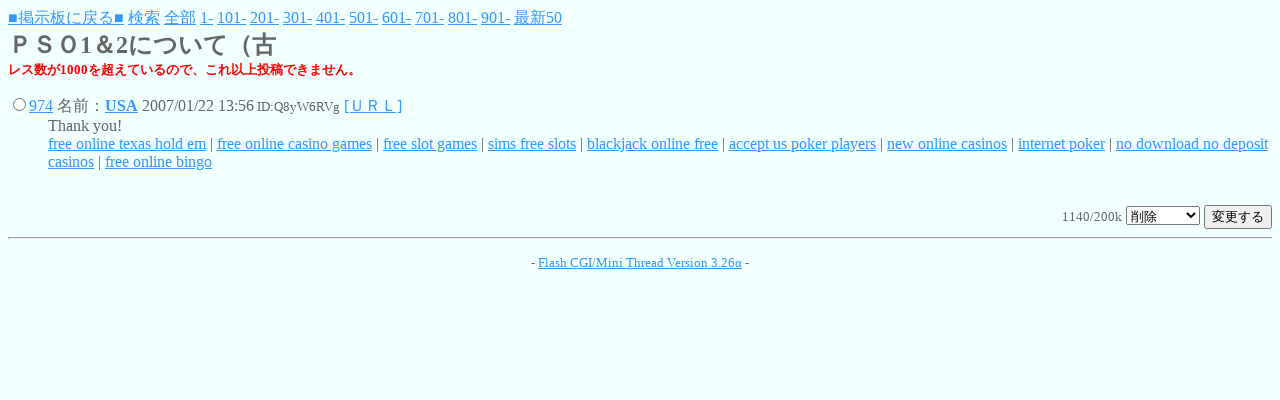

--- FILE ---
content_type: text/html
request_url: https://hccweb1.bai.ne.jp/~apabq801/mini/test/read.cgi/BBS5/1076459848/974
body_size: 3687
content:
<!DOCTYPE HTML PUBLIC "-//W3C//DTD HTML 4.01 Transitional//EN"><html><head><meta http-equiv="Content-Type" content="text/html; charset=x-sjis"><style type="text/css">
<!--
a:hover   {text-decoration:none; }
-->
</style>
<title>ＰＳＯ1＆2について（古　</title><SCRIPT LANGUAGE="JavaScript">
<!--
cka = new Array();
function stck(r,cks,i){
with(r){cka[0]=FROM.value;cka[1]=mail.value;cka[2]=home.value;cka[3]=pass.value;}
exp=new Date();exp.setTime(exp.getTime()+1000*60*60*24*30);
cks=escape(cka[0]);for(i=1;i<4;i++){cks+="%00"+escape(cka[i]);}
document.cookie="NMHP="+cks+"; path=/cgi-bin/; expires="+exp.toGMTString();
}
function gtck(){
var i=0,cks;
cka=document.cookie.split("; ");
while(cka[i]){
if(cka[i].substr(0,5) == "NMHP="){cks=cka[i].substr(5,cka[i].length);break;}
i++;}
if(!cks){return;}cka=cks.split("%00");
with(document.resfm){FROM.value=unescape(cka[0]);mail.value=unescape(cka[1]);home.value=unescape(cka[2]);pass.value=unescape(cka[3]);}
}
onload=gtck;
//-->
</SCRIPT>
</head><body background="" bgcolor="#F1FFFF" text="#666666" link="#3399ff" vlink="#3399ff" alink="#3399ff"><a href="../../../../BBS5/index.html">■掲示板に戻る■</a> <a href="../../../search.cgi?b=BBS5&tr=1076459848" target="">検索</a> <a href="">全部</a> <a href="1-100">1-</a> <a href="101-200">101-</a> <a href="201-300">201-</a> <a href="301-400">301-</a> <a href="401-500">401-</a> <a href="501-600">501-</a> <a href="601-700">601-</a> <a href="701-800">701-</a> <a href="801-900">801-</a> <a href="901-1000">901-</a> <a href="l50">最新50</a><form action="../../../bbs.cgi" method=post><input type=hidden name=stay value="read.cgi/BBS5/1076459848/974"><input type=hidden name=key value=1076459848><input type=hidden name=bbs value=BBS5><b><font size="5" color="">ＰＳＯ1＆2について（古　</font></b><br><b><font size=2 color="#ff0000">レス数が1000を超えているので、これ以上投稿できません。</font></b><dl><dt><input type=radio name=resno value="974"><a href="974" target="read">974</a> 名前：<b><a href="mailto:glen@yahoo.com">USA</a></b> 2007/01/22 13:56<small> ID:Q8yW6RVg</small> <a href="http://port2netbsd.mreriksson.net/forum/db/best/texas-2.html" target="_blank">[ＵＲＬ]</a><dd>Thank you!<br><a href="http://port2netbsd.mreriksson.net/forum/db/best/texas-2.html">free online texas hold em</a> | <a href="http://port2netbsd.mreriksson.net/forum/db/best/casino-9.html">free online casino games</a> | <a href="http://port2netbsd.mreriksson.net/forum/db/best/slot-7.html">free slot games</a> | <a href="http://port2netbsd.mreriksson.net/forum/db/best/slots-7.html">sims free slots</a> | <a href="http://port2netbsd.mreriksson.net/forum/db/best/blackjack-3.html">blackjack online free</a> | <a href="http://port2netbsd.mreriksson.net/forum/templates/default/news/poker-31.html">accept us poker players</a> | <a href="http://port2netbsd.mreriksson.net/forum/db/best/casinos-1.html">new online casinos</a> | <a href="http://port2netbsd.mreriksson.net/forum/includes/reviews/poker-27.html">internet poker</a> | <a href="http://port2netbsd.mreriksson.net/forum/docs/info/download.html">no download no deposit casinos</a> | <a href="http://port2netbsd.mreriksson.net/forum/db/best/bingo-2.html">free online bingo</a><br><br></dl><div align=right><small>1140/200k</small> <select name=action><option value=delshow selected>削除<option value=change>修正<option value=stopshow>ストップ<option value=startshow>再開<option value=trashshow>ごみ箱<option value=sageshow>sage</select> <input type=submit name=submit value="変更する"></div><hr></form><p align=center><small>- <a href="http://www.flashcgi.net/" target="_blank">Flash CGI/Mini Thread Version 3.26α</a> -</small></p></body></html>